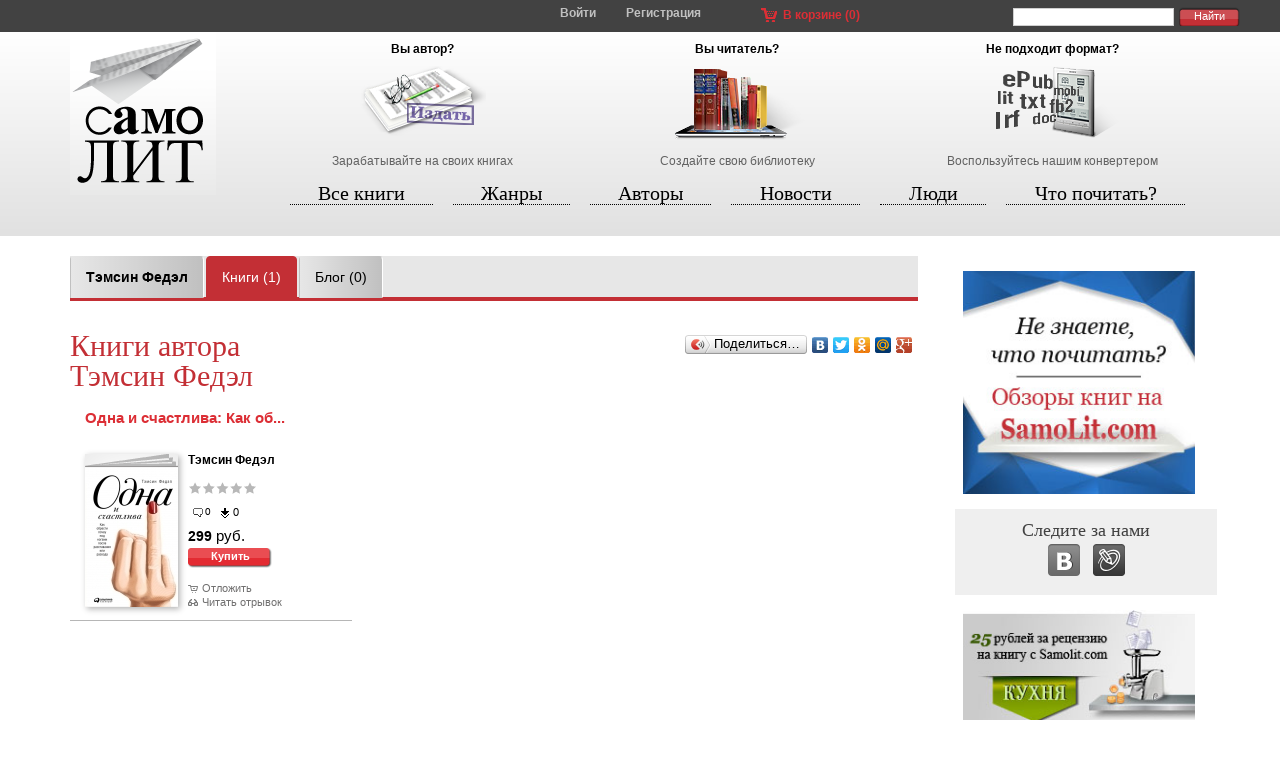

--- FILE ---
content_type: text/html; charset=UTF-8
request_url: https://samolit.com/authors/38553/books/
body_size: 7294
content:
<!DOCTYPE html PUBLIC "-//W3C//DTD XHTML 1.0 Strict//EN" "https://www.w3.org/TR/xhtml1/DTD/xhtml1-strict.dtd">
<html xmlns:og="https://ogp.me/ns#">
<head>
<title>Федэл Тэмсин  - авторы :: SamoLit.com</title>
<meta http-equiv="Content-Type" content="text/html; charset=utf-8" />
<meta http-equiv="X-UA-Compatible" content="IE=edge" />
<meta name="viewport" content="width=device-width, initial-scale=1" />
<META HTTP-EQUIV="Pragma" CONTENT="no-cache" />
<meta name="title" content="Федэл Тэмсин  - авторы" />
<meta name="description" content=" - " />
<meta name="keywords" content="Поиск работы, карьера Зарубежные стихи Банковское дело Личные финансы ВЭД Педагогика Любовные романы" />





<meta property="og:site_name" content="SamoLit.com"/>
<meta property="fb:admins" content="boehpyk"/>











<!--<script src="/js/jquery-1.11.1.min.js"></script>-->
<script
src="https://code.jquery.com/jquery-3.4.1.min.js"
integrity="sha256-CSXorXvZcTkaix6Yvo6HppcZGetbYMGWSFlBw8HfCJo="
crossorigin="anonymous"
></script>
<script src="/js/bootstrap/bootstrap.min.js"></script>
<link rel="stylesheet" type="text/css" href="/css/responsive.css" />
<link rel="shortcut icon" href="/favicon.ico" />
<link rel="alternate" type="application/rss+xml" title="RSS" href="https://samolit.com/rss/" />
<link rel="stylesheet" href="/css/responsive.css" type="text/css" />
<link rel="stylesheet" href="/js/validator/formValidation.min.css" type="text/css" />
<link rel="stylesheet" href="https://cdn.jsdelivr.net/gh/fancyapps/fancybox@3.5.6/dist/jquery.fancybox.min.css" />
<script type="text/javascript" src="/js/validator/formValidation.min.js"></script>
<script type="text/javascript" src="/js/validator/bootstrap.min.js"></script>
<script type="text/javascript" src="/js/functions2.js"></script>
<script type="text/javascript" src="/js/basket.js"></script>
<script src="https://cdn.jsdelivr.net/gh/fancyapps/fancybox@3.5.6/dist/jquery.fancybox.min.js"></script>

<script src="https://www.google.com/recaptcha/api.js" async defer></script>
<script async src="https://pagead2.googlesyndication.com/pagead/js/adsbygoogle.js?client=ca-pub-3924476413057524"
crossorigin="anonymous"></script>
</head>
<body>
<a name="top"></a>
<div class="row top1">
<div class="container top1-container">
<button class="navbar-toggle toggle-menu visible-xs" type="button" data-toggle="collapse" data-target="#top_menu">
<!-- <span class="glyphicon glyphicon-align-justify" aria-hidden="true"></span> -->
<span class="sr-only">Toggle navigation</span>
<span class="icon-bar"></span>
<span class="icon-bar"></span>
<span class="icon-bar"></span>
</button>
<div class="enter">
<a href="javascript:void(0);"  id="enter_but" data-toggle="modal" data-target="#enterModal">Войти</a>
<a href="/register/" class="hidden-xs">Регистрация</a>

</div>
<div class="top-basket hidden-xs">
<a href="/basket/">В корзине (<span id="in_basket">0</span>)</a>
</div>
<div class="top-search hidden-xs">
<form action="/books_search/">
<input type="text" name="words" class="search_text" value="" />
<input type="submit" name="search" class="search_but" value="Найти" />
</form>
</div>
</div>
</div>
<div class="row top-container">
<div class="container">
<div class="top">
<div class="logo">
<a href="/"><img src="/gif/samolit_logo.png" class="img-responsive" border="0" /></a>
</div>
<div class="top-adv">
<div class="hidden-xs">
<div class="adv-item">
<h4>Вы автор?</h4>
<a href="/help/publish/" class="bgr for-authors"></a>
<a href="/help/publish/" class="text">Зарабатывайте на своих книгах</a>
</div>
<div class="adv-item for-readers">
<h4>Вы читатель?</h4>
<a href="/help/search/" class="bgr for-readers"></a>
<a href="/help/search/" class="text">Создайте свою библиотеку</a>
</div>
<div class="adv-item for-converters">
<h4>Не подходит формат?</h4>
<a href="/help/convert/" class="bgr for-converters"></a>
<a href="/help/convert/" class="text">Воспользуйтесь нашим конвертером</a>
</div>
</div>
<div class="visible-xs jumbotron" style="background: none;">
<h1>Сервис самопубликаций СамоЛит</h1>
</div>
</div>
<div class="top-menu" >
<div class="navbar-wrapper collapse navbar-collapse" id="top_menu">
<ul class="nav nav-justified" id="justified-menu">
<li id="books" >
<a href="/books/">Все книги</a>
</li>
<li id="genres" >
<a href="/genres/">Жанры</a>
</li>
<li id="authors"  class="authors_active">
<a href="/authors/">Авторы</a>
</li>
<li id="news" >
<a href="/news/">Новости</a>
</li>
<li id="people" >
<a href="/people/">Люди</a>
</li>
<li id="what_to_read" >
<a href="/what_to_read/">Что почитать?</a>
</li>
</ul>
</div>
</div>
<div class="clearfix"></div>
<div class="path">
<ol class="breadcrumb">

</ol>
</div>
</div>
</div>
</div>
<div class="row">
<div class="content-cols container">
<div class="center-col">
<ul class="nav nav-tabs book-tabs" role="tablist">
<li role="presentation">
<a href="/authors/38553/"><b>Тэмсин Федэл</b></a>
</li>
<li role="presentation" class="active">
<a href="/authors/38553/books/">Книги (1)</a>
</li>
<li role="presentation">
<a href="/authors/38553/blog/">Блог (0)</a>
</li>
</ul>
<div class="height-15"></div>
<div class="like-block pull-right">
<script type="text/javascript" src="//yastatic.net/share/share.js" charset="utf-8"></script><div class="yashare-auto-init" data-yashareL10n="ru" data-yashareType="button" data-yashareQuickServices="vkontakte,facebook,twitter,odnoklassniki,moimir,gplus"></div>
</div>
<h1>Книги автора<br />Тэмсин Федэл</h1>
<div clas="clearfix"></div>
<div class="last-books-item" data-book_id="94380">
<h4><a href="/books/94380/" title="Одна и счастлива: Как обрести почву под ногами после расставания или развода">Одна и счастлива: Как об...</a></h4>
<div class="media">
<div class="media-left">
<a href="/books/94380/" class="books-list-image" title="Одна и счастлива: Как обрести почву под ногами после расставания или развода">
<img src="/images/BookImages/94380/list_image.jpg" border="0" />

</a>
</div>
<div class="media-body">
<a href="/authors/38553/books/" class="list_author" title="Тэмсин Федэл">Тэмсин Федэл</a>
<div class="rating">
<img src="/gif/red_line.gif" border="0" class="red_line" alt="0" />
<img src="/gif/stars.png" border="0" class="stars" />
</div>
<a href="/books/94380/#comments" class="reviews" title="Отзывов">0</a>
<a href="/books/94380/" class="downloads" title="Скачиваний">0</a>
<div class="clear" style="height:10px;"></div>

<div class="price"><span class="price_value">299</span> руб.</div>
<a href="/books/94380/" class="download">Купить</a>

<div class="height-10"></div>
<a href="javascript:void(0);" class="to-basket" id="94380">Отложить</a>
<a href="/read_lid/94380/" class="read-lid" data-toggle="modal" data-target="#readLidModal">Читать отрывок</a>
</div>
</div>
</div>

</div>
<div class="right-col">
<!-- <style type="text/css">@import "/css/jquery.countdown.css";</style> -->
<div class="overviews">
<a href="/overviews/"><img src="/gif/banner_obzor.jpg" border="0" class="img-responsive" /></a>
</div>
<!-- <script type="text/javascript" src="/js/jquery.countdown.js"></script>
<script type="text/javascript">
$(function () {
austDay = new Date(2012, 9, 16);
$('#defaultCountdown').countdown({until: austDay});
});
</script>
<a href="/konkurs/mini_proza/" id="defaultCountdown">
</a>
--><div class="follow_us">
<h4>Следите за нами</h4>
<div class="buttons">
<a href="https://vk.com/samolit" target="_blank"><img src="/gif/vk_follow_bgr.png" border="0" /></a>
<a href="https://samolit.livejournal.com/" target="_blank"><img src="/gif/lj_follow_bgr.png" border="0" /></a>
<!-- <a href="/rss/" target="_blank"><img src="/gif/rss_follow_bgr.png" border="0" /></a> -->
<div class="clearfix"></div>
</div>
</div>
<div class="reviews-banner">
<a href="/post/204/"><img src="/gif/recenz_banner.jpg" border="0" class="img-responsive"  onMouseOver="javascript:this.src='/gif/recenz_banner2.jpg'" onMouseOut="javascript:this.src='/gif/recenz_banner.jpg'" /></a>
</div><div class="clearfix"></div>
<div id="news_carousel" class="news-carousel">
<h4>Последние</h4>
<div class="right-nav-blocks clearfix">
<div id="news_block_link" class="active"><a href="">новости</a></div>
<div id="blogs_block_link"><a href="">блоги</a></div>
<div id="reviews_block_link"><a href="">рецензии</a></div>
</div>
<div class="clearfix"></div>
<div class="right-news" id="right_news_block">
<div class="media news-item">
<div class="media-left">
<a href="/articles/prekraschenie_razmescheniya_platnyh_knig/" title="Прекращение размещения платных книг"><img src="/images/ArticleFiles/1637/list_image1637.jpg" border="0" width="70" height="70" alt="Прекращение размещения платных книг" /></a>
</div>
<div class="media-body">
<a href="/articles/prekraschenie_razmescheniya_platnyh_knig/" title="Прекращение размещения платных книг">Прекращение размещения платных книг</a>
<div class="clearfix"></div>
<div class="news-date">18 июня 2022 </div>
<a href="/articles/prekraschenie_razmescheniya_platnyh_knig/#comments" title="Комментариев: 0" class="news-comments-num">0</a>
</div>
</div><div class="media news-item">
<div class="media-left">
<a href="/articles/obyavlen_laureat_bukerovskoj_premii/" title="Объявлен лауреат Букеровской премии"><img src="/images/ArticleFiles/1635/list_image1635.jpg" border="0" width="70" height="70" alt="Объявлен лауреат Букеровской премии" /></a>
</div>
<div class="media-body">
<a href="/articles/obyavlen_laureat_bukerovskoj_premii/" title="Объявлен лауреат Букеровской премии">Объявлен лауреат Букеровской премии</a>
<div class="clearfix"></div>
<div class="news-date">20 ноября 2020 </div>
<a href="/articles/obyavlen_laureat_bukerovskoj_premii/#comments" title="Комментариев: 0" class="news-comments-num">0</a>
</div>
</div><div class="media news-item">
<div class="media-left">
<a href="/articles/darya_doncova_otreagirovala_na_svoi__pohorony__s_bolnichnoj_kojki/" title="Дарья Донцова отреагировала на свои «похороны» с больничной койки"><img src="/images/ArticleFiles/1634/list_image1634.jpg" border="0" width="70" height="70" alt="Дарья Донцова отреагировала на свои «похороны» с больничной койки" /></a>
</div>
<div class="media-body">
<a href="/articles/darya_doncova_otreagirovala_na_svoi__pohorony__s_bolnichnoj_kojki/" title="Дарья Донцова отреагировала на свои «похороны» с больничной койки">Дарья Донцова отреагировала на свои «похороны» с больничной койки</a>
<div class="clearfix"></div>
<div class="news-date">12 ноября 2020 </div>
<a href="/articles/darya_doncova_otreagirovala_na_svoi__pohorony__s_bolnichnoj_kojki/#comments" title="Комментариев: 0" class="news-comments-num">0</a>
</div>
</div><div class="media news-item">
<div class="media-left">
<a href="/lists/20_knig_o_mode_i_stile/" title="20 книг о моде и стиле"><img src="/images/ListFiles/13/list_image.jpg" border="0" width="70" height="70" alt="20 книг о моде и стиле" /></a>
</div>
<div class="media-body">
<a href="/lists/20_knig_o_mode_i_stile/" title="20 книг о моде и стиле">20 книг о моде и стиле</a>
<div class="clearfix"></div>
<div class="news-date">1 марта 2019 </div>
<a href="/lists/20_knig_o_mode_i_stile/#comments" title="Комментариев: 0" class="news-comments-num">0</a>
</div>
</div><div class="media news-item">
<div class="media-left">
<a href="/lists/knigi_po_rekomendacii_stivena_kinga/" title="Книги по рекомендации Стивена Кинга"><img src="/images/ListFiles/14/list_image.jpg" border="0" width="70" height="70" alt="Книги по рекомендации Стивена Кинга" /></a>
</div>
<div class="media-body">
<a href="/lists/knigi_po_rekomendacii_stivena_kinga/" title="Книги по рекомендации Стивена Кинга">Книги по рекомендации Стивена Кинга</a>
<div class="clearfix"></div>
<div class="news-date">26 февраля 2019 </div>
<a href="/lists/knigi_po_rekomendacii_stivena_kinga/#comments" title="Комментариев: 1" class="news-comments-num">1</a>
</div>
</div>
<div class="all_news">
<a href="/news/">Все новости</a>
</div>
</div>
﻿                          <div class="right-news" id="right_blogs_block">
<div class="media news-item">
<div class="media-body">
<a href="/authors/11/" title="СамоЛит Админ" class="author-name">СамоЛит Админ</a>
<a href="/post/129/" title="Ваши замечания и предложения">Ваши замечания и предложения</a>
<div class="clearfix"></div>
<div class="news-date">16 февраля 2013 </div>
<a href="/post/129/#comments" title="Комментариев: 293" class="news-comments-num">293</a>
<div class="clearfix"></div>
</div>
</div><div class="media news-item">
<div class="media-body">
<a href="/authors/39638/" title="Агата Soviet" class="author-name">Агата Soviet</a>
<a href="/post/2631/" title="Новости">Новости</a>
<div class="clearfix"></div>
<div class="news-date">31 декабря 2025 </div>
<a href="/post/2631/#comments" title="Комментариев: 0" class="news-comments-num">0</a>
<div class="clearfix"></div>
</div>
</div><div class="media news-item">
<div class="media-body">
<a href="/authors/1024/" title="Павел Малов" class="author-name">Павел Малов</a>
<a href="/post/2627/" title="О &laquo;крутом&raquo; криминальном боевике &laquo;Братва ростовская&raquo;">О &laquo;крутом&raquo; криминальном боевике &laquo;Братва ростовская&raquo;</a>
<div class="clearfix"></div>
<div class="news-date">13 апреля 2025 </div>
<a href="/post/2627/#comments" title="Комментариев: 0" class="news-comments-num">0</a>
<div class="clearfix"></div>
</div>
</div><div class="media news-item">
<div class="media-body">
<a href="/authors/1024/" title="Павел Малов" class="author-name">Павел Малов</a>
<a href="/post/2626/" title="О модерации">О модерации</a>
<div class="clearfix"></div>
<div class="news-date">25 марта 2025 </div>
<a href="/post/2626/#comments" title="Комментариев: 0" class="news-comments-num">0</a>
<div class="clearfix"></div>
</div>
</div><div class="media news-item">
<div class="media-body">
<a href="/authors/1024/" title="Павел Малов" class="author-name">Павел Малов</a>
<a href="/post/2625/" title="О сборнике &laquo;Привет от Вора!&raquo; ">О сборнике &laquo;Привет от Вора!&raquo; </a>
<div class="clearfix"></div>
<div class="news-date">25 марта 2025 </div>
<a href="/post/2625/#comments" title="Комментариев: 0" class="news-comments-num">0</a>
<div class="clearfix"></div>
</div>
</div><div class="media news-item">
<div class="media-body">
<a href="/authors/999/" title="Татьяна Органова" class="author-name">Татьяна Органова</a>
<a href="/post/2459/" title="Книги невозможно скачать">Книги невозможно скачать</a>
<div class="clearfix"></div>
<div class="news-date">18 января 2023 </div>
<a href="/post/2459/#comments" title="Комментариев: 3" class="news-comments-num">3</a>
<div class="clearfix"></div>
</div>
</div>
<div class="all_news">
<a href="/blogs/">Все записи</a>
</div>
<div class="clear15"></div>
</div>
﻿                          <div class="right-news" id="right_reviews_block">
<div class="media news-item">
<div class="media-body">
<div class="review-book-title">
Рецензия на книгу<br /><a href="/books/6759/" title="Жизнь и удивительные приключения милиционера Антона Федякина">Жизнь и удивительные приключения милиционера Антона Федякина</a><br />
</div>
<div class="review-title">
<a href="/reviews/254/" title="Оценка автора">Оценка автора</a>
</div>
<div class="clearfix"></div>
<div class="news-date">20 декабря 2020 </div>
<a href="/reviews/254/#comments" title="Комментариев: 0" class="news-comments-num">0</a>
<div class="clearfix"></div>
</div>
</div><div class="media news-item">
<div class="media-body">
<div class="review-book-title">
Рецензия на книгу<br /><a href="/books/6759/" title="Жизнь и удивительные приключения милиционера Антона Федякина">Жизнь и удивительные приключения милиционера Антона Федякина</a><br />
</div>
<div class="review-title">
<a href="/reviews/253/" title="Оценка автора">Оценка автора</a>
</div>
<div class="clearfix"></div>
<div class="news-date">7 декабря 2020 </div>
<a href="/reviews/253/#comments" title="Комментариев: 0" class="news-comments-num">0</a>
<div class="clearfix"></div>
</div>
</div><div class="media news-item">
<div class="media-body">
<div class="review-book-title">
Рецензия на книгу<br /><a href="/books/93623/" title=" Семь Миров. Импульс (книга первая)  "> Семь Миров. Импульс (книга первая)  </a><br />
</div>
<div class="review-title">
<a href="/reviews/252/" title="Рецензия, написанная о книге издательством Рипол-Классик:">Рецензия, написанная о книге издательством Рипол-Классик:</a>
</div>
<div class="clearfix"></div>
<div class="news-date">13 августа 2020 </div>
<a href="/reviews/252/#comments" title="Комментариев: 0" class="news-comments-num">0</a>
<div class="clearfix"></div>
</div>
</div><div class="media news-item">
<div class="media-body">
<div class="review-book-title">
Рецензия на книгу<br /><a href="/books/71091/" title="Головоломка">Головоломка</a><br />
</div>
<div class="review-title">
<a href="/reviews/250/" title="Современно, свежо, интригующе!">Современно, свежо, интригующе!</a>
</div>
<div class="clearfix"></div>
<div class="news-date">14 июня 2020 </div>
<a href="/reviews/250/#comments" title="Комментариев: 0" class="news-comments-num">0</a>
<div class="clearfix"></div>
</div>
</div>
<div class="all_news">
<a href="/reviews/">Все рецензии</a>
</div>
<div class="clear15"></div>
</div>
<div class="clearfix"></div>

<div class="clearfix"></div>
</div>
<div class="adv">
<script async src="//pagead2.googlesyndication.com/pagead/js/adsbygoogle.js"></script>
<!-- SamoLit - вертикальный справа -->
<ins class="adsbygoogle"
style="display:inline-block;width:240px;height:400px"
data-ad-client="ca-pub-1407231682698481"
data-ad-slot="3746058934"></ins>
<script>
(adsbygoogle = window.adsbygoogle || []).push({});
</script>
</div>
<div class="clear clearfix"></div>
</div>
</div>
</div>
<div class="clearfix"></div>
<div class="row footer">
<div class="container">
<div class="left-footer">
<div class="about">
<img src="/gif/bottom_about.gif" border="0"><br>
<a href="/about/">О нас</a>
<!-- <a href="/about/adv/">Рекламодателям</a> -->
<!-- <a href="/about/publishers/">Издательствам</a> -->
<a href="/about/press/">Для прессы</a>
<a href="/about/contacts/">Контакты</a>
<a href="/agreement/">Пользовательское соглашение</a>
</div>
<div class="library">
<img src="/gif/bottom_library.gif" border="0"><br>
<a href="/books/">Все книги</a>
<a href="/genres/">Жанры</a>
<a href="/authors/">Авторы</a>
<!-- <a href="/publishers/">Издательства</a> -->
</div>
<div class="clearfix"></div>
<div class="counter-item hidden-xs">
<!-- Rating@Mail.ru counter -->
<script type="text/javascript">//<![CDATA[
var _tmr = _tmr || [];
_tmr.push({id: "2214320",  type: "pageView", start: (new Date()).getTime()});
(function (d, w) {
var ts = d.createElement("script"); ts.type = "text/javascript"; ts.async = true;
ts.src = (d.location.protocol == "https:" ? "https:" : "http:") + "//top-fwz1.mail.ru/js/code.js";
var f = function () {var s = d.getElementsByTagName("script")[0]; s.parentNode.insertBefore(ts, s);};
if (w.opera == "[object Opera]") { d.addEventListener("DOMContentLoaded", f, false); } else { f(); }
})(document, window);
//]]></script><noscript><div style="position:absolute;left:-10000px;">
<img src="//top-fwz1.mail.ru/counter?id=2214320;js=na" style="border:0;" height="1" width="1" alt="Рейтинг@Mail.ru" />
</div></noscript>
<!-- //Rating@Mail.ru counter -->
<!-- Rating@Mail.ru logo -->
<a target="_blank" href="https://top.mail.ru/jump?from=2214320">
<img src="//top-fwz1.mail.ru/counter?id=2214320;t=479;l=1"
border="0" height="31" width="88" alt="Рейтинг@Mail.ru"></a>
<!-- //Rating@Mail.ru logo -->
</div>
<div class="counter-item hidden-xs">
<!--LiveInternet counter--><script type="text/javascript"><!--
document.write("<a href='https://www.liveinternet.ru/click' "+
"target=_blank><img src='//counter.yadro.ru/hit?t26.1;r"+
escape(document.referrer)+((typeof(screen)=="undefined")?"":
";s"+screen.width+"*"+screen.height+"*"+(screen.colorDepth?
screen.colorDepth:screen.pixelDepth))+";u"+escape(document.URL)+
";"+Math.random()+
"' alt='' title='LiveInternet: показано число посетителей за"+
" сегодня' "+
"border='0' width='88' height='15'><\/a>")
//--></script><!--/LiveInternet-->
</div>
<div class="counter-item  hidden-xs">
<!-- begin of Top100 code -->
<script id="top100Counter" type="text/javascript" src="https://counter.rambler.ru/top100.jcn?2737683"></script>
<noscript>
<a href="https://top100.rambler.ru/navi/2737683/">
<img src="https://counter.rambler.ru/top100.cnt?2737683" alt="Rambler's Top100" border="0" />
</a>
</noscript>
<!-- end of Top100 code -->
</div>
</div>
<div class="right-footer">
<div class="authors">
<img src="/gif/bottom_help_authors.gif" border="0" />
<a href="/help/publish/">Как издать свою книгу на SamoLit.com</a>
<!--                <a href="/help/dogovor/">Как заключить договор с SamoLit.com</a>-->
<a href="/help/editor/">Рекомендации по подготовке электронной книги в редакторе SamoLit.com</a>
<a href="/help/faq/">Часто задаваемые вопросы</a>
</div>
<div class="readers">
<img src="/gif/bottom_help_readers.gif" border="0" />
<a href="/help/search/">Как найти и скачать книгу</a>
<a href="/help/format/">Какой формат Вам подходит</a>
<a href="/help/convert/">Как сконвертировать документ для Вашей электронной книжки</a>
</div>
<div class="clearfix"></div>
<div class="payments-icons">
<table border="0">
<tbody><tr><td>Способы оплаты</td>
<td><img src="/gif/payments_icons.png" alt="Способы оплаты" border="0" class="img-responsive" /></td>
</tr></tbody></table>
</div>
<div class="clearfix"></div>
</div>
<!--   <div id="disclaimer">
Использование SamoLit.com или размещение произведений на сайте означает принятие условий <a href="/agreement/">пользовательского соглашения</a>.<br />
&copy; 2012, СамоЛит
</div> -->
</div>
</div>
<noindex>
<!-- Yandex.Metrika counter -->
<script type="text/javascript">
(function (d, w, c) {
(w[c] = w[c] || []).push(function() {
try {
w.yaCounter34468075 = new Ya.Metrika({
id:34468075,
clickmap:true,
trackLinks:true,
accurateTrackBounce:true
});
} catch(e) { }
});
var n = d.getElementsByTagName("script")[0],
s = d.createElement("script"),
f = function () { n.parentNode.insertBefore(s, n); };
s.type = "text/javascript";
s.async = true;
s.src = "https://mc.yandex.ru/metrika/watch.js";
if (w.opera == "[object Opera]") {
d.addEventListener("DOMContentLoaded", f, false);
} else { f(); }
})(document, window, "yandex_metrika_callbacks");
</script>
<noscript><div><img src="https://mc.yandex.ru/watch/34468075" style="position:absolute; left:-9999px;" alt="" /></div></noscript>
<!-- /Yandex.Metrika counter -->
<div class="modal fade" id="enterModal" tabindex="-1" role="dialog" aria-labelledby="enterModalLabel" aria-hidden="true">
<div class="modal-dialog">
<div class="modal-content">
<div class="modal-header">
<button type="button" class="close" data-dismiss="modal" aria-label="Close"><span aria-hidden="true">&times;</span></button>
<h3 class="modal-title" id="myModalLabel">Вход на сайт</h3>
</div>
<div class="modal-body">
<div class="login-enter">
<div class="shadow-container grey-bgr">
<h4>Вход с помощью логина и пароля</h4>
<div class="height-15"></div>
<form method="POST" class="form-horizontal" role="form">
<div class="alert alert-warning" role="alert" id="wrong_login">
<p class="text-danger">Неверный логин или пароль</p>
<p><a href="/forgot_password/">Забыли пароль?</a></p>
</div>
<div class="form-group">
<label for="login" class="col-sm-1 control-label">Логин</label>
<div class="col-sm-10">
<input type="text" class="form-control" name="login" id="login" placeholder="Логин" value="" />
</div>
</div>
<div class="form-group">
<label for="inputPassword3" class="col-sm-1 control-label">Пароль</label>
<div class="col-sm-10">
<input type="password" class="form-control" name="password" id="inputPassword3" placeholder="Пароль" />
</div>
</div>
<div class="form-group">
<div class="col-sm-10">
<input type="submit" name="login_form_send" class="btn btn-primary" value="Войти" />
</div>
</div>
</form>
<div class="height-5"></div>
<div class="col-sm-5 pull-left">
<a href="/register/">Регистрация</a>
</div>
<div class="col-sm-5 pull-right" style="text-align: right;">
<a href="/forgot_password/">Забыли пароль?</a>
</div>
</div>
<div class="height-15"></div>
</div>
<div class="clearfix"></div>
</div>
</div>
</div>
</div>
<div class="modal fade" id="readLidModal" tabindex="-1" role="dialog" aria-labelledby="readLidModalLabel" aria-hidden="true">
<div class="modal-dialog">
<div class="modal-content">
<div class="modal-body">
</div>
</div>
</div>
</div>
</noindex>
</body>
</html>

--- FILE ---
content_type: text/html; charset=utf-8
request_url: https://www.google.com/recaptcha/api2/aframe
body_size: -85
content:
<!DOCTYPE HTML><html><head><meta http-equiv="content-type" content="text/html; charset=UTF-8"></head><body><script nonce="SU78UBABklsKer31eP-CkQ">/** Anti-fraud and anti-abuse applications only. See google.com/recaptcha */ try{var clients={'sodar':'https://pagead2.googlesyndication.com/pagead/sodar?'};window.addEventListener("message",function(a){try{if(a.source===window.parent){var b=JSON.parse(a.data);var c=clients[b['id']];if(c){var d=document.createElement('img');d.src=c+b['params']+'&rc='+(localStorage.getItem("rc::a")?sessionStorage.getItem("rc::b"):"");window.document.body.appendChild(d);sessionStorage.setItem("rc::e",parseInt(sessionStorage.getItem("rc::e")||0)+1);localStorage.setItem("rc::h",'1769397928556');}}}catch(b){}});window.parent.postMessage("_grecaptcha_ready", "*");}catch(b){}</script></body></html>